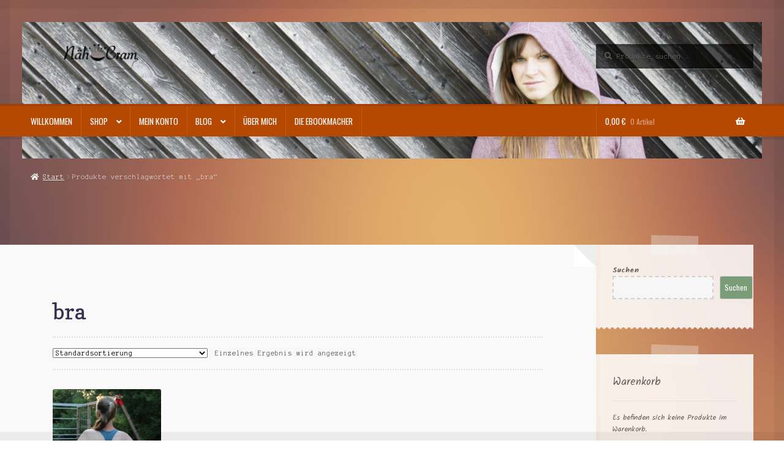

--- FILE ---
content_type: text/css
request_url: https://naehcram.de/wp-content/themes/deli/style.css?ver=2.0.15
body_size: 4836
content:
/*
Theme Name:		Deli
Theme URI:		https://woocommerce.com/products/deli/
Description:	Deli is a Storefront child theme featuring a texturised, earthy design, perfect for stores selling natural, organic or hand made goods. As a Storefront child theme, Deli benefits from all of the tasty WooCommerce integration features that Storefront provides. Bon Appetit!
Author:			WooCommerce
Author URI:		https://woocommerce.com
Template:		storefront
Version:		2.0.15
License:		GNU General Public License v2 or later
License URI:	http://www.gnu.org/licenses/gpl-2.0.html
Tags:			e-commerce, light, blue, brown, two-columns, right-sidebar, left-sidebar, responsive-layout, accessibility-ready
Text Domain:	deli
*/
/* =Deli styles starts here
-------------------------------------------------------------- */
body {
  background-color: #645846;
  font-size: .857em;
  -webkit-font-smoothing: subpixel-antialiased; }
  body:before, body:after {
    content: "";
    display: none;
    position: fixed;
    top: 0;
    left: 0;
    width: 100%;
    height: 1em;
    background-color: rgba(0, 0, 0, 0.05);
    z-index: 99999; }
  body:after {
    top: auto;
    bottom: 0; }
  body.admin-bar:before {
    top: 32px; }

html:before, html:after {
  content: "";
  display: none;
  position: fixed;
  top: 0;
  left: 0;
  height: 100%;
  width: 1em;
  background-color: rgba(0, 0, 0, 0.05); }

html:after {
  left: auto;
  right: 0; }

body,
button,
input,
select,
textarea {
  font-family: "Anonymous Pro", monospace;
  font-weight: 400; }

h1,
h2,
h3,
h4,
h5,
h6 {
  font-weight: 400;
  letter-spacing: 0 !important;
  font-family: "Copse", sans-serif; }
  h1 a,
  h1 label,
  h2 a,
  h2 label,
  h3 a,
  h3 label,
  h4 a,
  h4 label,
  h5 a,
  h5 label,
  h6 a,
  h6 label {
    font-weight: 400; }

h1,
h2,
h3 {
  font-weight: 400; }

.widget h1,
.widget h2,
.widget h3,
.widget h4,
.widget h5,
.widget h6 {
  font-weight: 400; }

.site-header,
.site-footer {
  background-color: transparent !important; }

a {
  font-weight: 400; }

button,
input[type="button"],
input[type="reset"],
input[type="submit"],
.button,
.added_to_cart,
.widget-area .widget a.button,
.site-header-cart .widget_shopping_cart a.button {
  box-shadow: none;
  border-radius: 3px;
  font-weight: 400;
  -webkit-font-smoothing: antialiased;
  font-family: "Oswald", sans-serif; }

input[type="text"],
input[type="email"],
input[type="url"],
input[type="password"],
input[type="search"],
.input-text {
  border-radius: 0;
  border: 2px dashed rgba(0, 0, 0, 0.15);
  padding-left: 1em;
  background: #f6f6f6;
  color: #777;
  box-shadow: none; }

textarea.input-text {
  border-radius: 3px; }

img.avatar {
  padding: 3px;
  background: #fff; }

.site-branding .site-title {
  letter-spacing: 0;
  font-weight: 700;
  font-family: "Copse", sans-serif; }
  .site-branding .site-title a {
    font-weight: 400; }

button.menu-toggle {
  margin-bottom: 0; }

.storefront-primary-navigation {
  background-color: transparent; }

.deli-primary-navigation {
  -webkit-font-smoothing: antialiased;
  margin-bottom: 1.618em;
  text-shadow: none;
  font-family: "Oswald", sans-serif; }
  .deli-primary-navigation::after {
    clear: both;
    content: "";
    display: table; }
  .deli-primary-navigation a {
    font-weight: 400; }

.woocommerce-breadcrumb {
  border-bottom: 0;
  color: rgba(255, 255, 255, 0.7);
  text-shadow: 0 1px 1px rgba(0, 0, 0, 0.2);
  margin-bottom: 2.618em;
  position: relative;
  margin-left: 0;
  margin-right: 0;
  padding-left: 0;
  padding-right: 0; }
  .woocommerce-breadcrumb a {
    font-weight: 400;
    color: rgba(255, 255, 255, 0.9); }
    .woocommerce-breadcrumb a:hover {
      text-decoration: underline; }

.no-wc-breadcrumb .site-header {
  margin-bottom: auto; }

table th,
#payment .payment_methods > li {
  background-color: #fff !important; }

table tbody td,
fieldset,
fieldset legend {
  background-color: #fafafa !important; }

table tbody tr:nth-child(2n) td,
#payment .payment_methods > li .payment_box, #payment .place-order {
  background-color: #f6f6f6 !important; }

.woocommerce-tabs {
  border-style: dotted;
  border-width: 2px 0;
  border-color: rgba(0, 0, 0, 0.1); }

.col-full,
.header-widget-region {
  box-sizing: content-box; }

.home.blog .site-header,
.home.page:not(.page-template-template-homepage) .site-header {
  margin-bottom: 0; }

.header-widget-region {
  margin-bottom: 1.618em; }
  .header-widget-region .col-full {
    padding: 0 1em; }
  .header-widget-region .widget {
    font-size: 1em; }
    .header-widget-region .widget h1,
    .header-widget-region .widget h2,
    .header-widget-region .widget h3,
    .header-widget-region .widget h4,
    .header-widget-region .widget h5,
    .header-widget-region .widget h6 {
      border: 0;
      padding-bottom: 0; }

.col-full {
  padding: 0; }

.deli-content-wrapper::after {
  clear: both;
  content: "";
  display: table; }

.storefront-product-section {
  border-bottom-width: 2px;
  border-bottom-style: dotted;
  border-bottom-color: rgba(0, 0, 0, 0.1);
  margin-bottom: 2.618em;
  padding-top: 1em; }
  .storefront-product-section h2.section-title:before, .storefront-product-section h2.section-title:after {
    display: inline-block;
    content: " - ";
    font-size: .618em;
    margin: 0 1em;
    opacity: 0.5;
    font-weight: 700; }
  .storefront-product-section ul.products {
    margin-bottom: 0; }

.hentry .entry-header {
  border: 0;
  position: relative; }
  .hentry .entry-header h1 {
    border-bottom-style: double;
    border-bottom-width: 4px;
    border-bottom-color: #ddd;
    font-size: 2.618em; }
  .hentry .entry-header:after, .hentry .entry-header:before {
    content: "";
    height: 4px;
    width: 4px;
    line-height: 1;
    position: absolute;
    bottom: 0px;
    left: 0;
    background: #ddd; }
  .hentry .entry-header:after {
    left: auto;
    right: 0; }

.content-area {
  background: #f9f9f9;
  position: relative;
  margin-bottom: 3.631em !important;
  padding: 1em; }
  .content-area:after, .content-area:before {
    content: "";
    display: block;
    border: 2.618em solid transparent;
    position: absolute;
    top: 0;
    right: 0;
    border-right-color: #eee;
    border-top-width: 0; }
  .content-area:before {
    border-right-color: transparent;
    border-bottom-color: #fff;
    border-left-width: 0; }
  .content-area .site-main:before {
    content: "";
    display: block;
    position: absolute;
    bottom: -9px;
    left: 0;
    width: 100%;
    height: 9px;
    background: -webkit-linear-gradient(transparent 0%, transparent 0%), -webkit-linear-gradient(135deg, #f9f9f9 33.33%, transparent 33.33%) 0 0%, transparent -webkit-linear-gradient(45deg, #f9f9f9 33.33%, transparent 33.33%) 0 0%;
    background-size: 0px 100%, 9px 9px, 9px 9px;
    -webkit-transform: rotate(180deg);
    -moz-transform: rotate(180deg);
    -ms-transform: rotate(180deg);
    -o-transform: rotate(180deg);
    transform: rotate(180deg); }

.site-header {
  text-shadow: 0 1px 1px rgba(0, 0, 0, 0.2);
  padding: 1.618em;
  padding-bottom: 0;
  border-bottom: 0;
  background-size: cover;}

.site-search .widget_product_search input[type=search],
.site-search .widget_product_search input[type=text],
.header-widget-region .widget_product_search input[type=search],
.header-widget-region .widget_product_search input[type=text] {
  background: rgba(0, 0, 0, 0.65);
  color: #fff;
  text-shadow: 0 1px 0 rgba(0, 0, 0, 0.5);
  box-shadow: inset 0 1px 3px rgba(0, 0, 0, 0.3), 0 1px 1px rgba(255, 255, 255, 0.2); }

.site-footer {
  padding: 0; }
  .site-footer .col-full {
    padding: 1.618em;
    background: transparent !important; }
  .site-footer a:hover {
    text-decoration: underline; }

.sprh-hero .col-full,
.sph-hero .col-full {
  padding: 1.618em;
  -webkit-font-smoothing: antialiased; }

.page-template-template-homepage .site-main .sph-hero:first-child,
.page-template-template-homepage .site-main .sprh-hero:first-child {
  margin-top: 0; }

#comments .comment-list .comment-content .comment-text {
  background-color: rgba(0, 0, 0, 0.0125); }

.comment-text .description {
  padding: 1em;
  background: #f5f2e8;
  border: 0;
  box-shadow: 0 1px 2px rgba(0, 0, 0, 0.2);
  border-top: 1.618em solid rgba(0, 0, 0, 0.025);
  font-family: "Kalam"; }

#reviews .commentlist li {
  border: 0; }

.site-main ul.products li.product h3 {
  font-size: 1.2em; }

.storefront-sorting {
  border-style: dotted;
  border-width: 2px 0;
  border-color: rgba(0, 0, 0, 0.1);
  padding-top: 1em;
  padding-bottom: 1em; }

.woocommerce-breadcrumb {
  margin-top: 0;
  background-color: transparent !important; }

.site-header-cart {
  margin-bottom: 0; }

.single-product div.product .summary .price {
  font-weight: 400;
  background-color: #0e7784;
  color: #fff;
  display: inline-block;
  padding: .53em 2.244em .53em 1em;
  border-bottom-right-radius: 2em;
  border-top-right-radius: 2em;
  position: relative; }
  .single-product div.product .summary .price:after {
    display: block;
    position: absolute;
    content: "";
    top: 50%;
    right: 1em;
    height: 6px;
    width: 6px;
    margin-top: -3px;
    background-color: #fff;
    border-radius: 100%; }

table.cart td.actions {
  border: 0; }

.widget-area .widget {
  padding: 2.618em 1em 1em 1em;
  position: relative;
  background: rgba(255, 255, 255, 0.85);
  font-family: "Kalam"; }
  .widget-area .widget:after {
    content: "";
    display: block;
    position: absolute;
    bottom: -7px;
    left: 0;
    width: 100%;
    height: 7px;
    background: -webkit-linear-gradient(transparent 0%, transparent 0%), -webkit-linear-gradient(135deg, rgba(255, 255, 255, 0.85) 33.33%, transparent 33.33%) 0 0%, transparent -webkit-linear-gradient(45deg, rgba(255, 255, 255, 0.85) 33.33%, transparent 33.33%) 0 0%;
    background-size: 0px 100%, 9px 9px, 9px 9px;
    -webkit-transform: rotate(180deg);
    -moz-transform: rotate(180deg);
    -ms-transform: rotate(180deg);
    -o-transform: rotate(180deg);
    transform: rotate(180deg); }
  .widget-area .widget:before {
    content: "";
    display: block;
    height: 2.618em;
    width: 30%;
    position: absolute;
    top: -1.309em;
    left: 35%;
    background: url(images/paper.png) rgba(255, 255, 255, 0.3);
    -webkit-transform: rotate(1deg);
    -moz-transform: rotate(1deg);
    -ms-transform: rotate(1deg);
    -o-transform: rotate(1deg);
    transform: rotate(1deg); }
  .widget-area .widget:nth-child(2n):before {
    -webkit-transform: rotate(2deg);
    -moz-transform: rotate(2deg);
    -ms-transform: rotate(2deg);
    -o-transform: rotate(2deg);
    transform: rotate(2deg); }
  .widget-area .widget:nth-child(3n):before {
    -webkit-transform: rotate(-3deg);
    -moz-transform: rotate(-3deg);
    -ms-transform: rotate(-3deg);
    -o-transform: rotate(-3deg);
    transform: rotate(-3deg);
    left: 30%; }
  .widget-area .widget:nth-child(5n):before {
    left: 40%; }
  .widget-area .widget h3.widget-title {
    padding-bottom: .618em;
    border-bottom-width: 2px;
    border-bottom-style: dotted;
    border-bottom-color: rgba(0, 0, 0, 0.2);
    text-align: center; }
    .widget-area .widget h3.widget-title:before, .widget-area .widget h3.widget-title:after {
      display: inline-block;
      content: " - ";
      font-size: .618em;
      margin: 0 1em;
      opacity: 0.5;
      font-weight: 700; }

.widget_product_categories ul li:before,
.widget_categories ul li:before {
  content: "\f07b" !important; }

.widget_product_categories ul li.current-cat:before,
.widget_categories ul li.current-cat:before {
  content: "\f07c" !important; }

.widget_recent_comments ul li:before {
  content: "\f075" !important; }

.widget_archive ul li:before {
  content: "\f07c" !important; }

.widget_recent_entries ul li:before, .widget_pages ul li:before {
  content: "\f15c" !important; }

body:not(.page-template-template-homepage) .site-main {
  padding: 2.618em; }

.page-template-template-homepage:not(.has-post-thumbnail) .site-main,
.page-template-template-homepage .site-main {
  padding-top: 0; }

.page-template-template-homepage .site-main > .type-page:first-child {
  margin-left: 0 !important;
  width: auto !important; }

.woocommerce-checkout.scc-distraction-free-checkout .deli-primary-navigation {
  display: none; }

.woocommerce-checkout.scc-distraction-free-checkout .site-header {
  margin-bottom: 0; }

#order_review {
  background-color: #f9f9f9; }

.sph-hero,
.sprh-hero {
  font-size: 1.1em;
  font-weight: 700; }
  .sph-hero.full,
  .sprh-hero.full {
    margin-left: -5.8823529412% !important;
    margin-right: -5.8823529412% !important; }
  .sph-hero .col-full,
  .sprh-hero .col-full {
    background: transparent !important;
    box-shadow: none; }

.page-template-template-fullwidth-php .sph-hero.full,
.page-template-template-fullwidth-php .sprh-hero.full,
.page-template-template-homepage-php .sph-hero.full,
.page-template-template-homepage-php .sprh-hero.full,
.storefront-full-width-content .sph-hero.full,
.storefront-full-width-content .sprh-hero.full {
  margin-left: -4.347826087% !important;
  margin-right: -4.347826087% !important; }

.sd-header-sticky .site-header {
  padding-top: 5.236em; }

.sd-scale-larger {
  font-size: .9em; }

.sd-scale-largest {
  font-size: 1em; }

.sd-scale-smaller {
  font-size: .8em; }

.sd-scale-smallest {
  font-size: .75em; }

.sd-typography-lora .deli-primary-navigation {
  font-family: "Lora", serif; }

.sd-typography-roboto-slab .deli-primary-navigation {
  font-family: "Roboto Slab", sans-serif; }

.sd-typography-courier .deli-primary-navigation {
  font-family: "Courier", sans-serif; }

.swc-product-gallery-stacked.single-product div.product .images, .swc-product-gallery-stacked.storefront-full-width-content.single-product div.product .images {
  margin: 0; }
  .swc-product-gallery-stacked.single-product div.product .images > a, .swc-product-gallery-stacked.storefront-full-width-content.single-product div.product .images > a {
    width: 100%; }
  .swc-product-gallery-stacked.single-product div.product .images .thumbnails, .swc-product-gallery-stacked.storefront-full-width-content.single-product div.product .images .thumbnails {
    width: 100%;
    margin-bottom: 3.631em; }
    .swc-product-gallery-stacked.single-product div.product .images .thumbnails a.zoom, .swc-product-gallery-stacked.storefront-full-width-content.single-product div.product .images .thumbnails a.zoom {
      width: 5.8823529412%;
      float: left;
      margin-right: 5.8823529412%; }
      .swc-product-gallery-stacked.single-product div.product .images .thumbnails a.zoom.first, .swc-product-gallery-stacked.storefront-full-width-content.single-product div.product .images .thumbnails a.zoom.first {
        clear: none; }

.swc-product-gallery-stacked.storefront-full-width-content.single-product div.product .images .thumbnails a.zoom {
  width: 13.0434782609%;
  float: left;
  margin-right: 4.347826087%; }

.woocommerce-pagination .page-numbers li .page-numbers.current {
  background: #fff; }

@media screen and (min-width: 768px) {
  body:before, body:after,
  html:before,
  html:after {
    display: block; }
  .site {
    background-attachment: fixed;
    padding: 2.618em; }
  .home.blog .deli-content-wrapper,
  .home.page:not(.page-template-template-homepage) .deli-content-wrapper {
    padding-top: 3.631em; }
  .col-full {
    max-width: 85.999em; }
  .site-content > .col-full {
    margin-bottom: 2.618em; }
  .site-content .col-full {
    padding: 0; }
  .content-area {
    padding: 0; }
  .deli-primary-navigation {
    border-top: 3px double rgba(0, 0, 0, 0.2);
    -webkit-font-smoothing: antialiased;
    width: 108.695652174%;
    float: left;
    margin-left: 0;
    margin-right: 0;
    margin: -4.347826087%;
    padding: 4.347826087%;
    margin-top: 0;
    margin-bottom: 2.618em;
    padding-top: 0;
    padding-bottom: 0;
    box-shadow: 0 0.327em 0 rgba(0, 0, 0, 0.075);
    position: relative;
    clear: both;
    background: #b64902; }
    .deli-primary-navigation .smm-mega-menu {
      margin-left: 0;
      margin-right: 0;
      padding: 4.347826087%;
      box-shadow: inset 0 0.327em 0 0 rgba(0, 0, 0, 0.015); }
  .site-header {
    padding: 0;
    padding-top: 2.618em; }
    .site-header .site-branding,
    .site-header .site-search,
    .site-header .site-header-cart,
    .site-header .site-logo-anchor,
    .site-header .site-logo-link,
    .site-header .custom-logo-link {
      margin-bottom: 1.618em; }
  .home .site-header {
    margin-bottom: 2.618em; }
  .main-navigation ul.menu > li > a, .main-navigation ul.nav-menu > li > a,
  .site-header-cart .cart-contents {
    padding-bottom: 1em !important; }
  .header-widget-region .col-full {
    padding-top: 0;
    padding-bottom: 0; }
  .site-footer {
    text-shadow: 0 1px 1px rgba(0, 0, 0, 0.3); }
    .site-footer .footer-widgets {
      padding-top: 0; }
  .main-navigation ul.menu,
  .main-navigation ul.nav-menu {
    float: left; }
    .main-navigation ul.menu::after,
    .main-navigation ul.nav-menu::after {
      clear: both;
      content: "";
      display: table; }
    .main-navigation ul.menu > li,
    .main-navigation ul.nav-menu > li {
      border-right: 1px solid rgba(255, 255, 255, 0.1);
      float: left; }
      .main-navigation ul.menu > li > a,
      .main-navigation ul.nav-menu > li > a {
        text-transform: uppercase; }
      .main-navigation ul.menu > li.current-menu-item > a,
      .main-navigation ul.nav-menu > li.current-menu-item > a {
        background-color: rgba(0, 0, 0, 0.1); }
      .main-navigation ul.menu > li:first-child,
      .main-navigation ul.nav-menu > li:first-child {
        margin-left: 0; }
    .main-navigation ul.menu ul.sub-menu,
    .main-navigation ul.nav-menu ul.sub-menu {
      box-shadow: inset 0 0.327em 0 0 rgba(0, 0, 0, 0.015); }
  .site-header-cart {
    border-left: 1px solid rgba(255, 255, 255, 0.1); }
    .site-header-cart .cart-contents {
      font-weight: 400;
      padding-left: 1em;
      padding-right: 1em; }
    .site-header-cart .widget_shopping_cart {
      box-shadow: inset 0 0.46em 0 0 rgba(0, 0, 0, 0.015); }
      .site-header-cart .widget_shopping_cart img {
        padding: .327em;
        background: #fff; }
      .site-header-cart .widget_shopping_cart a.remove:before {
        color: #fff; }
  .woocommerce-active .site-header .site-header-cart,
  .main-navigation {
    padding-top: 0; }
    .woocommerce-active .site-header .site-header-cart > li > a,
    .woocommerce-active .site-header .site-header-cart > li .cart-contents,
    .woocommerce-active .site-header .site-header-cart ul.menu > li > a,
    .woocommerce-active .site-header .site-header-cart ul.menu > li .cart-contents,
    .woocommerce-active .site-header .site-header-cart ul.nav-menu > li > a,
    .woocommerce-active .site-header .site-header-cart ul.nav-menu > li .cart-contents,
    .main-navigation > li > a,
    .main-navigation > li .cart-contents,
    .main-navigation ul.menu > li > a,
    .main-navigation ul.menu > li .cart-contents,
    .main-navigation ul.nav-menu > li > a,
    .main-navigation ul.nav-menu > li .cart-contents {
      padding-top: 1em; }
  .site-header-cart .cart-contents:after {
    top: 1em; }
  .woocommerce-pagination a {
    font-weight: 700; }
  .page-template-template-homepage .content-area .sph-hero,
  .page-template-template-homepage .content-area .sprh-hero {
    margin-top: 0; }
  .page-template-template-homepage .content-area .sprh-full-height .overlay {
    padding-left: 4.236em !important;
    padding-right: 4.236em !important; }
  .widget-area .widget .sph-hero,
  .widget-area .widget .sprh-hero {
    text-shadow: none; }
    .widget-area .widget .sph-hero:last-child,
    .widget-area .widget .sprh-hero:last-child {
      margin: 0; }
  .sph-hero .col-full,
  .sprh-hero .col-full {
    background-color: transparent !important;
    padding: 0; }
  .site-main .sph-hero .overlay,
  .site-main .sprh-hero .overlay {
    padding: 4.236em; }
  .post.type-post .entry-content,
  .page:not(.woocommerce-page) .type-page .entry-content {
    font-size: 1.2em; }
  .site-main ul.products li.product {
    width: 20.5882352941%;
    float: left;
    margin-right: 5.8823529412%;
    overflow: visible; }
    .site-main ul.products li.product h3 {
      font-weight: 700; }
    .site-main ul.products li.product .onsale {
      position: absolute;
      top: .618em;
      right: .618em; }
    .site-main ul.products li.product a {
      display: block; }
    .site-main ul.products li.product .button,
    .site-main ul.products li.product .added_to_cart {
      display: inline-block; }
  .site-main .columns-2 ul.products li.product {
    width: 47.0588235294%;
    float: left;
    margin-right: 5.8823529412%; }
  .site-main .columns-3 ul.products li.product {
    width: 29.4117647059%;
    float: left;
    margin-right: 5.8823529412%; }
  .site-main .columns-4 ul.products li.product {
    width: 20.5882352941%;
    float: left;
    margin-right: 5.8823529412%; }
  .site-main .columns-5 ul.products li.product {
    width: 15.2941176471%;
    float: left;
    margin-right: 5.8823529412%; }
  .onsale {
    background: #fff;
    border: 0; }
  .page-template-template-fullwidth-php .site-main ul.products li.product,
  .page-template-template-homepage-php .site-main ul.products li.product,
  .storefront-full-width-content .site-main ul.products li.product {
    width: 21.7391304348%;
    float: left;
    margin-right: 4.347826087%; }
  .page-template-template-fullwidth-php .site-main .columns-2 ul.products li.product,
  .page-template-template-homepage-php .site-main .columns-2 ul.products li.product,
  .storefront-full-width-content .site-main .columns-2 ul.products li.product {
    width: 47.8260869565%;
    float: left;
    margin-right: 4.347826087%; }
  .page-template-template-fullwidth-php .site-main .columns-3 ul.products li.product,
  .page-template-template-homepage-php .site-main .columns-3 ul.products li.product,
  .storefront-full-width-content .site-main .columns-3 ul.products li.product {
    width: 30.4347826087%;
    float: left;
    margin-right: 4.347826087%; }
  .page-template-template-fullwidth-php .site-main .columns-4 ul.products li.product,
  .page-template-template-homepage-php .site-main .columns-4 ul.products li.product,
  .storefront-full-width-content .site-main .columns-4 ul.products li.product {
    width: 21.7391304348%;
    float: left;
    margin-right: 4.347826087%; }
  .page-template-template-fullwidth-php .site-main .columns-5 ul.products li.product,
  .page-template-template-homepage-php .site-main .columns-5 ul.products li.product,
  .storefront-full-width-content .site-main .columns-5 ul.products li.product {
    width: 16.5217391304%;
    float: left;
    margin-right: 4.347826087%; }
  .single-product div.product {
    overflow: visible; }
    .single-product div.product > .onsale {
      position: absolute;
      top: 1em;
      left: 1em; }
    .single-product div.product .images {
      width: 52.9411764706%;
      float: left;
      margin-right: 5.8823529412%; }
      .single-product div.product .images > a:not(.woocommerce-product-gallery__trigger) {
        display: block;
        width: 77.7777777778%;
        float: left;
        margin-right: 11.1111111111%; }
      .single-product div.product .images .thumbnails {
        width: 11.1111111111%;
        float: right;
        margin-right: 0; }
        .single-product div.product .images .thumbnails a.zoom {
          width: 100%;
          float: none; }
    .single-product div.product .summary {
      width: 41.1764705882%;
      float: right;
      margin-right: 0; }
  #reviews .commentlist li .description {
    padding: 1.618em; }
  .storefront-full-width-content.single-product div.product .images {
    width: 47.8260869565%;
    float: left;
    margin-right: 4.347826087%; }
    .storefront-full-width-content.single-product div.product .images > a {
      width: 81.8181818182%;
      float: left;
      margin-right: 9.0909090909%; }
    .storefront-full-width-content.single-product div.product .images .thumbnails {
      width: 9.0909090909%;
      float: right;
      margin-right: 0; }
      .storefront-full-width-content.single-product div.product .images .thumbnails a.zoom {
        width: 100%;
        float: none; }
  .storefront-full-width-content.single-product div.product .summary {
    width: 30.4347826087%;
    float: right;
    margin-right: 0;
    margin-right: 8.6956521739%;
    padding-top: 1.618em; }
  .storefront-full-width-content.single-product .related ul.products li.product {
    width: 21.7391304348%;
    float: left;
    margin-right: 4.347826087%; }
  .right-sidebar .content-area {
    width: 82.6086956522%;
    float: left;
    margin-right: 4%;
    margin: -4.347826087%;
    padding: 4.347826087%;
    margin-top: 0; }
  .right-sidebar .widget-area {
    width: 21.7391304348%;
    float: right;
    margin-right: 0;
    position: relative; }
    .right-sidebar .widget-area .widget {
      box-shadow: inset 0.53em 0 0 rgba(0, 0, 0, 0.015); }
  .left-sidebar .content-area {
    width: 82.6086956522%;
    float: right;
    margin-right: 0;
    margin: -4.347826087%;
    padding: 4.347826087%;
    margin-top: 0; }
  .left-sidebar .widget-area {
    width: 21.7391304348%;
    float: left;
    margin-right: 4.347826087%;
    position: relative; }
    .left-sidebar .widget-area .widget {
      box-shadow: inset -0.53em 0 0 rgba(0, 0, 0, 0.015); }
  .widget-area .widget {
    padding: 2.618em 2.244em 2.244em 2.244em; }
  .footer-widgets {
    border-bottom: 2px dotted rgba(0, 0, 0, 0.1); }
  /**
	 * Full width & homepage template
	 */
  .page-template-template-fullwidth-php .content-area,
  .page-template-template-homepage-php .content-area,
  .storefront-full-width-content .content-area {
    width: 108.695652174%;
    float: left;
    margin-left: 0;
    margin-right: 0;
    margin: -4.347826087%;
    padding: 4.347826087%;
    margin-top: 0; } }

@media screen and (max-width: 65.141em) {
  .col-full {
    margin-left: 0;
    margin-right: 0; } }

/**
 * Storefront 2.3
 */
.storefront-2-3 .widget_product_categories ul li:before,
.storefront-2-3 .widget_categories ul li:before {
  font-family: 'Font Awesome 5 Free';
  font-weight: 900;
  content: "\f07b" !important; }

.storefront-2-3 .widget_product_categories ul li.current-cat:before,
.storefront-2-3 .widget_categories ul li.current-cat:before {
  font-family: 'Font Awesome 5 Free';
  font-weight: 900;
  content: "\f07b" !important; }

.storefront-2-3 .widget_recent_comments ul li:before {
  font-family: 'Font Awesome 5 Free';
  font-weight: 900;
  content: "\f075" !important; }

.storefront-2-3 .widget_archive ul li:before {
  font-family: 'Font Awesome 5 Free';
  font-weight: 900;
  content: "\f07b" !important; }

.storefront-2-3 .widget_recent_entries ul li:before, .storefront-2-3 .widget_pages ul li:before {
  font-family: 'Font Awesome 5 Free';
  font-weight: 900;
  content: "\f15c" !important; }
